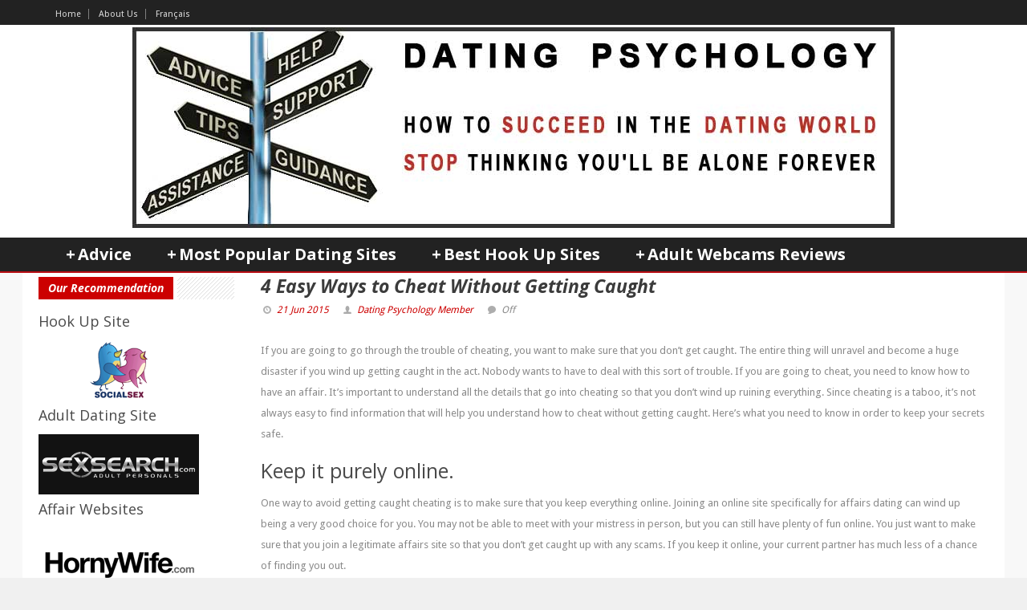

--- FILE ---
content_type: text/html; charset=UTF-8
request_url: https://www.dating-psychology.com/infidelity/4-easy-waysto-cheat-without-getting-caught/
body_size: 15042
content:
<!DOCTYPE html>
<!--[if lt IE 7]> <html class="no-js lt-ie9 lt-ie8 lt-ie7" dir="ltr" lang="en-US" prefix="og: https://ogp.me/ns#"> <![endif]-->
<!--[if IE 7]>    <html class="no-js lt-ie9 lt-ie8" dir="ltr" lang="en-US" prefix="og: https://ogp.me/ns#"> <![endif]-->
<!--[if IE 8]>    <html class="no-js lt-ie9" dir="ltr" lang="en-US" prefix="og: https://ogp.me/ns#"> <![endif]-->
<!--[if gt IE 8]><!--> <html class="no-js" dir="ltr" lang="en-US" prefix="og: https://ogp.me/ns#"> <!--<![endif]-->
<head>

	<!-- Basic Page Needs
  ================================================== -->
	<meta charset="UTF-8" />
	<title>Dating Psychology  4 Easy Ways to Cheat Without Getting Caught | Dating Psychology</title>

	<!--[if lt IE 9]>
		<script src="http://html5shiv.googlecode.com/svn/trunk/html5.js"></script>
	<![endif]-->

	<!-- CSS
  ================================================== -->
	<link rel="stylesheet" href="https://www.dating-psychology.com/wp-content/themes/megazine-v1-3-3/style.css" type="text/css" />
	
				<meta name="viewport" content="width=device-width, user-scalable=no">
		<link rel="stylesheet" href="https://www.dating-psychology.com/wp-content/themes/megazine-v1-3-3/stylesheet/foundation-responsive.css">
		
	<!--[if IE 7]>
		<link rel="stylesheet" href="https://www.dating-psychology.com/wp-content/themes/megazine-v1-3-3/stylesheet/ie7-style.css" /> 
	<![endif]-->	
	
	
		<!-- All in One SEO 4.9.3 - aioseo.com -->
	<meta name="description" content="If you are going to go through the trouble of cheating, you want to make sure that you don&#039;t get caught. The entire thing will unravel and become a huge disaster if you wind up getting caught in the act. Nobody wants to have to deal with this sort of trouble. If you are going" />
	<meta name="robots" content="max-image-preview:large" />
	<meta name="author" content="Dating Psychology Member"/>
	<link rel="canonical" href="https://www.dating-psychology.com/infidelity/4-easy-waysto-cheat-without-getting-caught/" />
	<meta name="generator" content="All in One SEO (AIOSEO) 4.9.3" />
		<meta property="og:locale" content="en_US" />
		<meta property="og:site_name" content="Dating Psychology |" />
		<meta property="og:type" content="article" />
		<meta property="og:title" content="4 Easy Ways to Cheat Without Getting Caught | Dating Psychology" />
		<meta property="og:description" content="If you are going to go through the trouble of cheating, you want to make sure that you don&#039;t get caught. The entire thing will unravel and become a huge disaster if you wind up getting caught in the act. Nobody wants to have to deal with this sort of trouble. If you are going" />
		<meta property="og:url" content="https://www.dating-psychology.com/infidelity/4-easy-waysto-cheat-without-getting-caught/" />
		<meta property="article:published_time" content="2015-06-21T06:00:00+00:00" />
		<meta property="article:modified_time" content="2023-01-26T14:32:21+00:00" />
		<meta name="twitter:card" content="summary" />
		<meta name="twitter:title" content="4 Easy Ways to Cheat Without Getting Caught | Dating Psychology" />
		<meta name="twitter:description" content="If you are going to go through the trouble of cheating, you want to make sure that you don&#039;t get caught. The entire thing will unravel and become a huge disaster if you wind up getting caught in the act. Nobody wants to have to deal with this sort of trouble. If you are going" />
		<script type="application/ld+json" class="aioseo-schema">
			{"@context":"https:\/\/schema.org","@graph":[{"@type":"Article","@id":"https:\/\/www.dating-psychology.com\/infidelity\/4-easy-waysto-cheat-without-getting-caught\/#article","name":"4 Easy Ways to Cheat Without Getting Caught | Dating Psychology","headline":"4 Easy Ways to Cheat Without Getting Caught","author":{"@id":"https:\/\/www.dating-psychology.com\/author\/me\/#author"},"publisher":{"@id":"https:\/\/www.dating-psychology.com\/#organization"},"image":{"@type":"ImageObject","url":"https:\/\/www.dating-psychology.com\/wp-content\/uploads\/secret-affair.jpg","width":500,"height":235},"datePublished":"2015-06-21T07:00:00+01:00","dateModified":"2023-01-26T15:32:21+01:00","inLanguage":"en-US","mainEntityOfPage":{"@id":"https:\/\/www.dating-psychology.com\/infidelity\/4-easy-waysto-cheat-without-getting-caught\/#webpage"},"isPartOf":{"@id":"https:\/\/www.dating-psychology.com\/infidelity\/4-easy-waysto-cheat-without-getting-caught\/#webpage"},"articleSection":"Infidelity"},{"@type":"BreadcrumbList","@id":"https:\/\/www.dating-psychology.com\/infidelity\/4-easy-waysto-cheat-without-getting-caught\/#breadcrumblist","itemListElement":[{"@type":"ListItem","@id":"https:\/\/www.dating-psychology.com#listItem","position":1,"name":"Home","item":"https:\/\/www.dating-psychology.com","nextItem":{"@type":"ListItem","@id":"https:\/\/www.dating-psychology.com\/infidelity\/#listItem","name":"Infidelity"}},{"@type":"ListItem","@id":"https:\/\/www.dating-psychology.com\/infidelity\/#listItem","position":2,"name":"Infidelity","item":"https:\/\/www.dating-psychology.com\/infidelity\/","nextItem":{"@type":"ListItem","@id":"https:\/\/www.dating-psychology.com\/infidelity\/4-easy-waysto-cheat-without-getting-caught\/#listItem","name":"4 Easy Ways to Cheat Without Getting Caught"},"previousItem":{"@type":"ListItem","@id":"https:\/\/www.dating-psychology.com#listItem","name":"Home"}},{"@type":"ListItem","@id":"https:\/\/www.dating-psychology.com\/infidelity\/4-easy-waysto-cheat-without-getting-caught\/#listItem","position":3,"name":"4 Easy Ways to Cheat Without Getting Caught","previousItem":{"@type":"ListItem","@id":"https:\/\/www.dating-psychology.com\/infidelity\/#listItem","name":"Infidelity"}}]},{"@type":"Organization","@id":"https:\/\/www.dating-psychology.com\/#organization","name":"Dating Psychology","url":"https:\/\/www.dating-psychology.com\/"},{"@type":"Person","@id":"https:\/\/www.dating-psychology.com\/author\/me\/#author","url":"https:\/\/www.dating-psychology.com\/author\/me\/","name":"Dating Psychology Member","image":{"@type":"ImageObject","@id":"https:\/\/www.dating-psychology.com\/infidelity\/4-easy-waysto-cheat-without-getting-caught\/#authorImage","url":"https:\/\/secure.gravatar.com\/avatar\/9c1370dc5d11be2ea55fd414b788534cef7d665541378fd8076b17f3d15ba3f2?s=96&d=mm&r=g","width":96,"height":96,"caption":"Dating Psychology Member"}},{"@type":"WebPage","@id":"https:\/\/www.dating-psychology.com\/infidelity\/4-easy-waysto-cheat-without-getting-caught\/#webpage","url":"https:\/\/www.dating-psychology.com\/infidelity\/4-easy-waysto-cheat-without-getting-caught\/","name":"4 Easy Ways to Cheat Without Getting Caught | Dating Psychology","description":"If you are going to go through the trouble of cheating, you want to make sure that you don't get caught. The entire thing will unravel and become a huge disaster if you wind up getting caught in the act. Nobody wants to have to deal with this sort of trouble. If you are going","inLanguage":"en-US","isPartOf":{"@id":"https:\/\/www.dating-psychology.com\/#website"},"breadcrumb":{"@id":"https:\/\/www.dating-psychology.com\/infidelity\/4-easy-waysto-cheat-without-getting-caught\/#breadcrumblist"},"author":{"@id":"https:\/\/www.dating-psychology.com\/author\/me\/#author"},"creator":{"@id":"https:\/\/www.dating-psychology.com\/author\/me\/#author"},"image":{"@type":"ImageObject","url":"https:\/\/www.dating-psychology.com\/wp-content\/uploads\/secret-affair.jpg","@id":"https:\/\/www.dating-psychology.com\/infidelity\/4-easy-waysto-cheat-without-getting-caught\/#mainImage","width":500,"height":235},"primaryImageOfPage":{"@id":"https:\/\/www.dating-psychology.com\/infidelity\/4-easy-waysto-cheat-without-getting-caught\/#mainImage"},"datePublished":"2015-06-21T07:00:00+01:00","dateModified":"2023-01-26T15:32:21+01:00"},{"@type":"WebSite","@id":"https:\/\/www.dating-psychology.com\/#website","url":"https:\/\/www.dating-psychology.com\/","name":"Dating Psychology","inLanguage":"en-US","publisher":{"@id":"https:\/\/www.dating-psychology.com\/#organization"}}]}
		</script>
		<!-- All in One SEO -->

<link rel='dns-prefetch' href='//www.dating-psychology.com' />
<link rel='dns-prefetch' href='//fonts.googleapis.com' />
<link rel="alternate" type="application/rss+xml" title="Dating Psychology &raquo; Feed" href="https://www.dating-psychology.com/feed/" />
<link rel="alternate" type="application/rss+xml" title="Dating Psychology &raquo; Comments Feed" href="https://www.dating-psychology.com/comments/feed/" />
<link rel="alternate" title="oEmbed (JSON)" type="application/json+oembed" href="https://www.dating-psychology.com/wp-json/oembed/1.0/embed?url=https%3A%2F%2Fwww.dating-psychology.com%2Finfidelity%2F4-easy-waysto-cheat-without-getting-caught%2F" />
<link rel="alternate" title="oEmbed (XML)" type="text/xml+oembed" href="https://www.dating-psychology.com/wp-json/oembed/1.0/embed?url=https%3A%2F%2Fwww.dating-psychology.com%2Finfidelity%2F4-easy-waysto-cheat-without-getting-caught%2F&#038;format=xml" />
<style id='wp-img-auto-sizes-contain-inline-css' type='text/css'>
img:is([sizes=auto i],[sizes^="auto," i]){contain-intrinsic-size:3000px 1500px}
/*# sourceURL=wp-img-auto-sizes-contain-inline-css */
</style>
<link rel='stylesheet' id='style-custom-css' href='https://www.dating-psychology.com/wp-content/themes/megazine-v1-3-3/style-custom.css?ver=6.9' type='text/css' media='all' />
<link rel='stylesheet' id='Google-Font-Droid+Sans-css' href='https://fonts.googleapis.com/css?family=Droid+Sans%3A300%2C300italic%2C400%2C400italic%2C700%2C700italic&#038;subset=latin&#038;ver=6.9' type='text/css' media='all' />
<link rel='stylesheet' id='Google-Font-Droid+Serif-css' href='https://fonts.googleapis.com/css?family=Droid+Serif%3A300%2C300italic%2C400%2C400italic%2C700%2C700italic&#038;subset=latin&#038;ver=6.9' type='text/css' media='all' />
<link rel='stylesheet' id='Google-Font-Open+Sans-css' href='https://fonts.googleapis.com/css?family=Open+Sans%3A300%2C300italic%2C400%2C400italic%2C700%2C700italic&#038;subset=latin&#038;ver=6.9' type='text/css' media='all' />
<style id='wp-emoji-styles-inline-css' type='text/css'>

	img.wp-smiley, img.emoji {
		display: inline !important;
		border: none !important;
		box-shadow: none !important;
		height: 1em !important;
		width: 1em !important;
		margin: 0 0.07em !important;
		vertical-align: -0.1em !important;
		background: none !important;
		padding: 0 !important;
	}
/*# sourceURL=wp-emoji-styles-inline-css */
</style>
<style id='wp-block-library-inline-css' type='text/css'>
:root{--wp-block-synced-color:#7a00df;--wp-block-synced-color--rgb:122,0,223;--wp-bound-block-color:var(--wp-block-synced-color);--wp-editor-canvas-background:#ddd;--wp-admin-theme-color:#007cba;--wp-admin-theme-color--rgb:0,124,186;--wp-admin-theme-color-darker-10:#006ba1;--wp-admin-theme-color-darker-10--rgb:0,107,160.5;--wp-admin-theme-color-darker-20:#005a87;--wp-admin-theme-color-darker-20--rgb:0,90,135;--wp-admin-border-width-focus:2px}@media (min-resolution:192dpi){:root{--wp-admin-border-width-focus:1.5px}}.wp-element-button{cursor:pointer}:root .has-very-light-gray-background-color{background-color:#eee}:root .has-very-dark-gray-background-color{background-color:#313131}:root .has-very-light-gray-color{color:#eee}:root .has-very-dark-gray-color{color:#313131}:root .has-vivid-green-cyan-to-vivid-cyan-blue-gradient-background{background:linear-gradient(135deg,#00d084,#0693e3)}:root .has-purple-crush-gradient-background{background:linear-gradient(135deg,#34e2e4,#4721fb 50%,#ab1dfe)}:root .has-hazy-dawn-gradient-background{background:linear-gradient(135deg,#faaca8,#dad0ec)}:root .has-subdued-olive-gradient-background{background:linear-gradient(135deg,#fafae1,#67a671)}:root .has-atomic-cream-gradient-background{background:linear-gradient(135deg,#fdd79a,#004a59)}:root .has-nightshade-gradient-background{background:linear-gradient(135deg,#330968,#31cdcf)}:root .has-midnight-gradient-background{background:linear-gradient(135deg,#020381,#2874fc)}:root{--wp--preset--font-size--normal:16px;--wp--preset--font-size--huge:42px}.has-regular-font-size{font-size:1em}.has-larger-font-size{font-size:2.625em}.has-normal-font-size{font-size:var(--wp--preset--font-size--normal)}.has-huge-font-size{font-size:var(--wp--preset--font-size--huge)}.has-text-align-center{text-align:center}.has-text-align-left{text-align:left}.has-text-align-right{text-align:right}.has-fit-text{white-space:nowrap!important}#end-resizable-editor-section{display:none}.aligncenter{clear:both}.items-justified-left{justify-content:flex-start}.items-justified-center{justify-content:center}.items-justified-right{justify-content:flex-end}.items-justified-space-between{justify-content:space-between}.screen-reader-text{border:0;clip-path:inset(50%);height:1px;margin:-1px;overflow:hidden;padding:0;position:absolute;width:1px;word-wrap:normal!important}.screen-reader-text:focus{background-color:#ddd;clip-path:none;color:#444;display:block;font-size:1em;height:auto;left:5px;line-height:normal;padding:15px 23px 14px;text-decoration:none;top:5px;width:auto;z-index:100000}html :where(.has-border-color){border-style:solid}html :where([style*=border-top-color]){border-top-style:solid}html :where([style*=border-right-color]){border-right-style:solid}html :where([style*=border-bottom-color]){border-bottom-style:solid}html :where([style*=border-left-color]){border-left-style:solid}html :where([style*=border-width]){border-style:solid}html :where([style*=border-top-width]){border-top-style:solid}html :where([style*=border-right-width]){border-right-style:solid}html :where([style*=border-bottom-width]){border-bottom-style:solid}html :where([style*=border-left-width]){border-left-style:solid}html :where(img[class*=wp-image-]){height:auto;max-width:100%}:where(figure){margin:0 0 1em}html :where(.is-position-sticky){--wp-admin--admin-bar--position-offset:var(--wp-admin--admin-bar--height,0px)}@media screen and (max-width:600px){html :where(.is-position-sticky){--wp-admin--admin-bar--position-offset:0px}}

/*# sourceURL=wp-block-library-inline-css */
</style><style id='global-styles-inline-css' type='text/css'>
:root{--wp--preset--aspect-ratio--square: 1;--wp--preset--aspect-ratio--4-3: 4/3;--wp--preset--aspect-ratio--3-4: 3/4;--wp--preset--aspect-ratio--3-2: 3/2;--wp--preset--aspect-ratio--2-3: 2/3;--wp--preset--aspect-ratio--16-9: 16/9;--wp--preset--aspect-ratio--9-16: 9/16;--wp--preset--color--black: #000000;--wp--preset--color--cyan-bluish-gray: #abb8c3;--wp--preset--color--white: #ffffff;--wp--preset--color--pale-pink: #f78da7;--wp--preset--color--vivid-red: #cf2e2e;--wp--preset--color--luminous-vivid-orange: #ff6900;--wp--preset--color--luminous-vivid-amber: #fcb900;--wp--preset--color--light-green-cyan: #7bdcb5;--wp--preset--color--vivid-green-cyan: #00d084;--wp--preset--color--pale-cyan-blue: #8ed1fc;--wp--preset--color--vivid-cyan-blue: #0693e3;--wp--preset--color--vivid-purple: #9b51e0;--wp--preset--gradient--vivid-cyan-blue-to-vivid-purple: linear-gradient(135deg,rgb(6,147,227) 0%,rgb(155,81,224) 100%);--wp--preset--gradient--light-green-cyan-to-vivid-green-cyan: linear-gradient(135deg,rgb(122,220,180) 0%,rgb(0,208,130) 100%);--wp--preset--gradient--luminous-vivid-amber-to-luminous-vivid-orange: linear-gradient(135deg,rgb(252,185,0) 0%,rgb(255,105,0) 100%);--wp--preset--gradient--luminous-vivid-orange-to-vivid-red: linear-gradient(135deg,rgb(255,105,0) 0%,rgb(207,46,46) 100%);--wp--preset--gradient--very-light-gray-to-cyan-bluish-gray: linear-gradient(135deg,rgb(238,238,238) 0%,rgb(169,184,195) 100%);--wp--preset--gradient--cool-to-warm-spectrum: linear-gradient(135deg,rgb(74,234,220) 0%,rgb(151,120,209) 20%,rgb(207,42,186) 40%,rgb(238,44,130) 60%,rgb(251,105,98) 80%,rgb(254,248,76) 100%);--wp--preset--gradient--blush-light-purple: linear-gradient(135deg,rgb(255,206,236) 0%,rgb(152,150,240) 100%);--wp--preset--gradient--blush-bordeaux: linear-gradient(135deg,rgb(254,205,165) 0%,rgb(254,45,45) 50%,rgb(107,0,62) 100%);--wp--preset--gradient--luminous-dusk: linear-gradient(135deg,rgb(255,203,112) 0%,rgb(199,81,192) 50%,rgb(65,88,208) 100%);--wp--preset--gradient--pale-ocean: linear-gradient(135deg,rgb(255,245,203) 0%,rgb(182,227,212) 50%,rgb(51,167,181) 100%);--wp--preset--gradient--electric-grass: linear-gradient(135deg,rgb(202,248,128) 0%,rgb(113,206,126) 100%);--wp--preset--gradient--midnight: linear-gradient(135deg,rgb(2,3,129) 0%,rgb(40,116,252) 100%);--wp--preset--font-size--small: 13px;--wp--preset--font-size--medium: 20px;--wp--preset--font-size--large: 36px;--wp--preset--font-size--x-large: 42px;--wp--preset--spacing--20: 0.44rem;--wp--preset--spacing--30: 0.67rem;--wp--preset--spacing--40: 1rem;--wp--preset--spacing--50: 1.5rem;--wp--preset--spacing--60: 2.25rem;--wp--preset--spacing--70: 3.38rem;--wp--preset--spacing--80: 5.06rem;--wp--preset--shadow--natural: 6px 6px 9px rgba(0, 0, 0, 0.2);--wp--preset--shadow--deep: 12px 12px 50px rgba(0, 0, 0, 0.4);--wp--preset--shadow--sharp: 6px 6px 0px rgba(0, 0, 0, 0.2);--wp--preset--shadow--outlined: 6px 6px 0px -3px rgb(255, 255, 255), 6px 6px rgb(0, 0, 0);--wp--preset--shadow--crisp: 6px 6px 0px rgb(0, 0, 0);}:where(.is-layout-flex){gap: 0.5em;}:where(.is-layout-grid){gap: 0.5em;}body .is-layout-flex{display: flex;}.is-layout-flex{flex-wrap: wrap;align-items: center;}.is-layout-flex > :is(*, div){margin: 0;}body .is-layout-grid{display: grid;}.is-layout-grid > :is(*, div){margin: 0;}:where(.wp-block-columns.is-layout-flex){gap: 2em;}:where(.wp-block-columns.is-layout-grid){gap: 2em;}:where(.wp-block-post-template.is-layout-flex){gap: 1.25em;}:where(.wp-block-post-template.is-layout-grid){gap: 1.25em;}.has-black-color{color: var(--wp--preset--color--black) !important;}.has-cyan-bluish-gray-color{color: var(--wp--preset--color--cyan-bluish-gray) !important;}.has-white-color{color: var(--wp--preset--color--white) !important;}.has-pale-pink-color{color: var(--wp--preset--color--pale-pink) !important;}.has-vivid-red-color{color: var(--wp--preset--color--vivid-red) !important;}.has-luminous-vivid-orange-color{color: var(--wp--preset--color--luminous-vivid-orange) !important;}.has-luminous-vivid-amber-color{color: var(--wp--preset--color--luminous-vivid-amber) !important;}.has-light-green-cyan-color{color: var(--wp--preset--color--light-green-cyan) !important;}.has-vivid-green-cyan-color{color: var(--wp--preset--color--vivid-green-cyan) !important;}.has-pale-cyan-blue-color{color: var(--wp--preset--color--pale-cyan-blue) !important;}.has-vivid-cyan-blue-color{color: var(--wp--preset--color--vivid-cyan-blue) !important;}.has-vivid-purple-color{color: var(--wp--preset--color--vivid-purple) !important;}.has-black-background-color{background-color: var(--wp--preset--color--black) !important;}.has-cyan-bluish-gray-background-color{background-color: var(--wp--preset--color--cyan-bluish-gray) !important;}.has-white-background-color{background-color: var(--wp--preset--color--white) !important;}.has-pale-pink-background-color{background-color: var(--wp--preset--color--pale-pink) !important;}.has-vivid-red-background-color{background-color: var(--wp--preset--color--vivid-red) !important;}.has-luminous-vivid-orange-background-color{background-color: var(--wp--preset--color--luminous-vivid-orange) !important;}.has-luminous-vivid-amber-background-color{background-color: var(--wp--preset--color--luminous-vivid-amber) !important;}.has-light-green-cyan-background-color{background-color: var(--wp--preset--color--light-green-cyan) !important;}.has-vivid-green-cyan-background-color{background-color: var(--wp--preset--color--vivid-green-cyan) !important;}.has-pale-cyan-blue-background-color{background-color: var(--wp--preset--color--pale-cyan-blue) !important;}.has-vivid-cyan-blue-background-color{background-color: var(--wp--preset--color--vivid-cyan-blue) !important;}.has-vivid-purple-background-color{background-color: var(--wp--preset--color--vivid-purple) !important;}.has-black-border-color{border-color: var(--wp--preset--color--black) !important;}.has-cyan-bluish-gray-border-color{border-color: var(--wp--preset--color--cyan-bluish-gray) !important;}.has-white-border-color{border-color: var(--wp--preset--color--white) !important;}.has-pale-pink-border-color{border-color: var(--wp--preset--color--pale-pink) !important;}.has-vivid-red-border-color{border-color: var(--wp--preset--color--vivid-red) !important;}.has-luminous-vivid-orange-border-color{border-color: var(--wp--preset--color--luminous-vivid-orange) !important;}.has-luminous-vivid-amber-border-color{border-color: var(--wp--preset--color--luminous-vivid-amber) !important;}.has-light-green-cyan-border-color{border-color: var(--wp--preset--color--light-green-cyan) !important;}.has-vivid-green-cyan-border-color{border-color: var(--wp--preset--color--vivid-green-cyan) !important;}.has-pale-cyan-blue-border-color{border-color: var(--wp--preset--color--pale-cyan-blue) !important;}.has-vivid-cyan-blue-border-color{border-color: var(--wp--preset--color--vivid-cyan-blue) !important;}.has-vivid-purple-border-color{border-color: var(--wp--preset--color--vivid-purple) !important;}.has-vivid-cyan-blue-to-vivid-purple-gradient-background{background: var(--wp--preset--gradient--vivid-cyan-blue-to-vivid-purple) !important;}.has-light-green-cyan-to-vivid-green-cyan-gradient-background{background: var(--wp--preset--gradient--light-green-cyan-to-vivid-green-cyan) !important;}.has-luminous-vivid-amber-to-luminous-vivid-orange-gradient-background{background: var(--wp--preset--gradient--luminous-vivid-amber-to-luminous-vivid-orange) !important;}.has-luminous-vivid-orange-to-vivid-red-gradient-background{background: var(--wp--preset--gradient--luminous-vivid-orange-to-vivid-red) !important;}.has-very-light-gray-to-cyan-bluish-gray-gradient-background{background: var(--wp--preset--gradient--very-light-gray-to-cyan-bluish-gray) !important;}.has-cool-to-warm-spectrum-gradient-background{background: var(--wp--preset--gradient--cool-to-warm-spectrum) !important;}.has-blush-light-purple-gradient-background{background: var(--wp--preset--gradient--blush-light-purple) !important;}.has-blush-bordeaux-gradient-background{background: var(--wp--preset--gradient--blush-bordeaux) !important;}.has-luminous-dusk-gradient-background{background: var(--wp--preset--gradient--luminous-dusk) !important;}.has-pale-ocean-gradient-background{background: var(--wp--preset--gradient--pale-ocean) !important;}.has-electric-grass-gradient-background{background: var(--wp--preset--gradient--electric-grass) !important;}.has-midnight-gradient-background{background: var(--wp--preset--gradient--midnight) !important;}.has-small-font-size{font-size: var(--wp--preset--font-size--small) !important;}.has-medium-font-size{font-size: var(--wp--preset--font-size--medium) !important;}.has-large-font-size{font-size: var(--wp--preset--font-size--large) !important;}.has-x-large-font-size{font-size: var(--wp--preset--font-size--x-large) !important;}
/*# sourceURL=global-styles-inline-css */
</style>

<style id='classic-theme-styles-inline-css' type='text/css'>
/*! This file is auto-generated */
.wp-block-button__link{color:#fff;background-color:#32373c;border-radius:9999px;box-shadow:none;text-decoration:none;padding:calc(.667em + 2px) calc(1.333em + 2px);font-size:1.125em}.wp-block-file__button{background:#32373c;color:#fff;text-decoration:none}
/*# sourceURL=/wp-includes/css/classic-themes.min.css */
</style>
<link rel='stylesheet' id='myStyleSheets-css' href='https://www.dating-psychology.com/wp-content/plugins/author-hreview/style/style.css?ver=6.9' type='text/css' media='all' />
<link rel='stylesheet' id='superfish-css' href='https://www.dating-psychology.com/wp-content/themes/megazine-v1-3-3/stylesheet/superfish.css?ver=6.9' type='text/css' media='all' />
<link rel='stylesheet' id='fancybox-css' href='https://www.dating-psychology.com/wp-content/themes/megazine-v1-3-3/stylesheet/fancybox.css?ver=6.9' type='text/css' media='all' />
<link rel='stylesheet' id='fancybox-thumbs-css' href='https://www.dating-psychology.com/wp-content/themes/megazine-v1-3-3/stylesheet/jquery.fancybox-thumbs.css?ver=6.9' type='text/css' media='all' />
<script type="text/javascript" src="https://www.dating-psychology.com/wp-includes/js/jquery/jquery.min.js?ver=3.7.1" id="jquery-core-js"></script>
<script type="text/javascript" src="https://www.dating-psychology.com/wp-includes/js/jquery/jquery-migrate.min.js?ver=3.4.1" id="jquery-migrate-js"></script>
<script type="text/javascript" src="https://www.dating-psychology.com/wp-content/themes/megazine-v1-3-3/javascript/cufon.js?ver=1.0" id="Cufon-js"></script>
<script type="text/javascript" src="https://www.dating-psychology.com/wp-content/themes/megazine-v1-3-3/javascript/jquery.fitvids.js?ver=1.0" id="fitvids-js"></script>
<link rel="https://api.w.org/" href="https://www.dating-psychology.com/wp-json/" /><link rel="alternate" title="JSON" type="application/json" href="https://www.dating-psychology.com/wp-json/wp/v2/posts/708" /><link rel="EditURI" type="application/rsd+xml" title="RSD" href="https://www.dating-psychology.com/xmlrpc.php?rsd" />
<meta name="generator" content="WordPress 6.9" />
<link rel='shortlink' href='https://www.dating-psychology.com/?p=708' />
	
<!--[if lt IE 9]>
<style type="text/css">
	div.shortcode-dropcap.circle{
		z-index: 1000;
		position: relative;
		behavior: url(https://www.dating-psychology.com/wp-content/themes/megazine-v1-3-3/stylesheet/ie-fix/PIE.php);
	}
	div.search-wrapper .search-text{ width: 185px; }
	div.feedback-wrapper a{ left: 0px; }
	div.top-navigation-left{ width: 50%; text-align: left; }
	span.portfolio-thumbnail-image-hover{ filter: alpha(opacity=0) !important; }
	span.hover-link, span.hover-video, span.hover-zoom{ display: none !important; }
	div.top-post-slider .flexslider ul.slides .flex-caption a{ display: block; }
	div.recent-comment-widget .recent-comment-widget-thumbnail{ width: 55px; }
</style>
<![endif]-->
		<style type="text/css" id="wp-custom-css">
			
body { line-height: 26px !important;}
.gdl-right-sidebar { line-height: 1.6}

.container-wrapper { 
  max-width: 100%!important;
  padding: 0!important;
}


div.container-wrapper { background: #f8f8f8!important}
.container-wrapper div.top-navigation-wrapper-gimmick { display: none}
.top-navigation , .header-body, div.copyright-wrapper, .navigation-wrapper { max-width: 1160px; margin: 0 auto !important;}


/*** Navigation ***/
.container-wrapper div.top-navigation { padding: 5px 0;}
.container-wrapper div.top-navigation-left { margin: 4px 0 0}
.container-wrapper div.social-wrapper { margin-left: 15px;}
.container-wrapper div.top-navigation-left ul { margin: 0; padding: 0}
.container-wrapper div.top-navigation-left ul li {display: inline; float: none }

/** Header **/
div.header-wrapper, div.top-navigation-wrapper.container, div.copyright-container { 
  max-width: 100%;
  padding: 0!important;
}


div.content-wrapper.container { padding-top: 0}
.home div.content-wrapper.container { padding-top: 25px;}

div.content-wrapper.main.container, div.footer-wrapper.container { max-width: 94%; }
div.footer-wrapper.container { font-size: 0.8em; font-weight: 500; }

div.header-wrapper div.navigation-wrapper, div.header-wrapper div.gdl-navigation-wrapper { margin: 0; border-bottom: 2px solid #b80e13; background-color: #222}
div.header-wrapper div.navigation-wrapper { border-bottom: 0}
	ul.sf-menu li.current-menu-item, ul.sf-menu li:hover { background-color: #b80e13; background-image: url("images/nav-current.png")!important;}
.top-navigation-wrapper { background-color: #222!important}

div.header-wrapper div.navigation-wrapper .sf-menu li.current-menu-ancestor a, div.header-wrapper div.navigation-wrapper .sf-menu li.current-menu-item a, div.header-wrapper div.navigation-wrapper .sf-menu li a,
div.header-wrapper div.navigation-wrapper .sf-menu li a:hover
	{ color: #fff!important}

.row {
	width: 100%;
}

.row .eight {
  width: 77%;
}

.row .four {
  width: 22%;
}		</style>
		<meta property="og:image" content="https://www.dating-psychology.com/wp-content/uploads/secret-affair-200x200.jpg"/>	
<link rel='stylesheet' id='rpwe-style-css' href='https://www.dating-psychology.com/wp-content/plugins/recent-posts-widget-extended/assets/css/rpwe-frontend.css?ver=2.0.2' type='text/css' media='all' />
</head>
<body class="wp-singular post-template-default single single-post postid-708 single-format-standard wp-theme-megazine-v1-3-3">

<div class="body-wrapper">
<div class="container-wrapper">
				<div class="top-navigation-wrapper container wrapper">
			<div class="top-navigation ">
				<div class="top-navigation-left"><div class="menu-secondaire-container"><ul id="menu-secondaire" class="menu"><li id="menu-item-1316" class="menu-item menu-item-type-custom menu-item-object-custom menu-item-home menu-item-1316"><a href="https://www.dating-psychology.com" title="Dating-Psychology.com">Home</a></li>
<li id="menu-item-859" class="menu-item menu-item-type-post_type menu-item-object-page menu-item-859"><a href="https://www.dating-psychology.com/about-us/">About Us</a></li>
<li id="menu-item-1658" class="menu-item menu-item-type-custom menu-item-object-custom menu-item-1658"><a target="_blank" rel="alternate" href="https://www.mec101.com/" title="Visiter la version française du site de rencontre">Français</a></li>
</ul></div></div>				
				<div class="top-navigation-right">
					<!-- Get Social Icons -->
					<div id="gdl-social-icon" class="social-wrapper">
						<div class="social-icon-wrapper">
													</div> <!-- social icon wrapper -->
					</div> <!-- social wrapper -->	

					<!-- search form -->
										
					
				</div> <!-- top navigation right -->
				
				<div class="clear"></div>
			</div> <!-- top navigation -->
			<div class="top-navigation-wrapper-gimmick"></div>
		</div> <!-- top navigation wrapper -->
	 

	<div class="header-wrapper main container">
			
		<!-- Get Logo -->
		<div class="logo-wrapper">
			<a href="https://www.dating-psychology.com"><img src="https://www.dating-psychology.com/wp-content/uploads/dating-psyhology-logo.jpg" alt="Dating Psychology Logo"/></a>		</div>
		
		<!-- Navigation -->
		<div class="clear"></div>
		<div class="wpsr_floatbts_anchor"></div>
		<div class="gdl-navigation-wrapper">
			<div class="responsive-menu-wrapper"><select id="menu-top" class="menu dropdown-menu"><option value="" class="blank">&#8212; Main Menu &#8212;</option><option class="menu-item menu-item-type-custom menu-item-object-custom menu-item-has-children menu-item-27 menu-item-depth-0" value="/">Advice</option>	<option class="menu-item menu-item-type-taxonomy menu-item-object-category menu-item-830 menu-item-depth-1" value="https://www.dating-psychology.com/dating-advice/">- Dating Advice</option>
	<option class="menu-item menu-item-type-taxonomy menu-item-object-category current-post-ancestor current-menu-parent current-post-parent menu-item-831 menu-item-depth-1" value="https://www.dating-psychology.com/infidelity/">- Infidelity</option>
	<option class="menu-item menu-item-type-taxonomy menu-item-object-category menu-item-832 menu-item-depth-1" value="https://www.dating-psychology.com/relationship-problems/">- Relationship Problems</option>
	<option class="menu-item menu-item-type-taxonomy menu-item-object-category menu-item-833 menu-item-depth-1" value="https://www.dating-psychology.com/sex/">- Sex</option>

<option class="menu-item menu-item-type-post_type menu-item-object-post menu-item-has-children menu-item-825 menu-item-depth-0" value="https://www.dating-psychology.com/dating-sites/top-15-most-popular-online-dating-sites/">Most Popular Dating Sites</option>	<option class="menu-item menu-item-type-post_type menu-item-object-post menu-item-1297 menu-item-depth-1" value="https://www.dating-psychology.com/dating-sites/best-canadian-dating-sites/">- Best Canadian Dating Sites</option>
	<option class="menu-item menu-item-type-post_type menu-item-object-post menu-item-1298 menu-item-depth-1" value="https://www.dating-psychology.com/dating-sites/best-online-dating-sites-in-usa/">- Best American Dating Sites</option>
	<option class="menu-item menu-item-type-post_type menu-item-object-post menu-item-1305 menu-item-depth-1" value="https://www.dating-psychology.com/dating-sites/best-sites-to-get-laid-in-australia/">- Best Australian Dating Sites</option>

<option class="menu-item menu-item-type-post_type menu-item-object-post menu-item-has-children menu-item-826 menu-item-depth-0" value="https://www.dating-psychology.com/dating-sites/best-hook-up-websites/">Best Hook Up Sites</option>	<option class="menu-item menu-item-type-post_type menu-item-object-post menu-item-827 menu-item-depth-1" value="https://www.dating-psychology.com/dating-sites/best-affair-sites/">- Best Affair Sites</option>
	<option class="menu-item menu-item-type-post_type menu-item-object-post menu-item-1300 menu-item-depth-1" value="https://www.dating-psychology.com/dating-sites/top-sites-for-cheating-without-getting-caught/">- Best Cheating Sites</option>
	<option class="menu-item menu-item-type-post_type menu-item-object-post menu-item-1302 menu-item-depth-1" value="https://www.dating-psychology.com/dating-sites/good-websites-for-dating-married-people/">- Best Married Dating Sites</option>
	<option class="menu-item menu-item-type-post_type menu-item-object-post menu-item-828 menu-item-depth-1" value="https://www.dating-psychology.com/dating-sites/best-adult-dating-sites/">- Best Adult Dating Sites</option>
	<option class="menu-item menu-item-type-post_type menu-item-object-post menu-item-1299 menu-item-depth-1" value="https://www.dating-psychology.com/dating-sites/best-one-night-stand-sites/">- Best One Night Stands Sites</option>
	<option class="menu-item menu-item-type-post_type menu-item-object-post menu-item-1301 menu-item-depth-1" value="https://www.dating-psychology.com/dating-sites/which-casual-encounters-sites-should-you-use/">- Best Casual Encounters Sites</option>
	<option class="menu-item menu-item-type-post_type menu-item-object-post menu-item-1303 menu-item-depth-1" value="https://www.dating-psychology.com/dating-sites/adult-classifieds-and-sex-personals/">- Best Adult Classifieds Sites</option>
	<option class="menu-item menu-item-type-post_type menu-item-object-post menu-item-1304 menu-item-depth-1" value="https://www.dating-psychology.com/dating-sites/best-sites-to-get-laid-in-australia/">- Best Sites To Get Laid</option>

<option class="menu-item menu-item-type-custom menu-item-object-custom menu-item-has-children menu-item-975 menu-item-depth-0" value="https://www.dating-psychology.com/live-cam-sites/adult-webcams-reviews/">Adult Webcams Reviews</option>	<option class="menu-item menu-item-type-custom menu-item-object-custom menu-item-976 menu-item-depth-1" value="https://www.dating-psychology.com/live-cam-sites/live-cam-chat-sites/">- Live Cam Chat Sites</option>
	<option class="menu-item menu-item-type-custom menu-item-object-custom menu-item-977 menu-item-depth-1" value="https://www.dating-psychology.com/live-cam-sites/best-mature-cam-sites/">- Best Mature Cam Sites</option>
	<option class="menu-item menu-item-type-custom menu-item-object-custom menu-item-978 menu-item-depth-1" value="https://www.dating-psychology.com/live-cam-sites/top-milf-cams-websites/">- Top Milf Cams Websites</option>

</select></div><div class="navigation-wrapper"><div id="main-superfish-wrapper" class="menu-wrapper"><ul id="menu-top-1" class="sf-menu"><li id="menu-item-27" class="menu-item menu-item-type-custom menu-item-object-custom menu-item-has-children menu-item-27"><a href="/" title="Home">Advice</a>
<ul class="sub-menu">
	<li id="menu-item-830" class="menu-item menu-item-type-taxonomy menu-item-object-category menu-item-830"><a href="https://www.dating-psychology.com/dating-advice/">Dating Advice</a></li>
	<li id="menu-item-831" class="menu-item menu-item-type-taxonomy menu-item-object-category current-post-ancestor current-menu-parent current-post-parent menu-item-831"><a href="https://www.dating-psychology.com/infidelity/">Infidelity</a></li>
	<li id="menu-item-832" class="menu-item menu-item-type-taxonomy menu-item-object-category menu-item-832"><a href="https://www.dating-psychology.com/relationship-problems/">Relationship Problems</a></li>
	<li id="menu-item-833" class="menu-item menu-item-type-taxonomy menu-item-object-category menu-item-833"><a href="https://www.dating-psychology.com/sex/">Sex</a></li>
</ul>
</li>
<li id="menu-item-825" class="menu-item menu-item-type-post_type menu-item-object-post menu-item-has-children menu-item-825"><a href="https://www.dating-psychology.com/dating-sites/top-15-most-popular-online-dating-sites/" title="Top 15 Most Popular Dating Sites">Most Popular Dating Sites</a>
<ul class="sub-menu">
	<li id="menu-item-1297" class="menu-item menu-item-type-post_type menu-item-object-post menu-item-1297"><a href="https://www.dating-psychology.com/dating-sites/best-canadian-dating-sites/">Best Canadian Dating Sites</a></li>
	<li id="menu-item-1298" class="menu-item menu-item-type-post_type menu-item-object-post menu-item-1298"><a href="https://www.dating-psychology.com/dating-sites/best-online-dating-sites-in-usa/" title="Best Online Dating Sites in the USA">Best American Dating Sites</a></li>
	<li id="menu-item-1305" class="menu-item menu-item-type-post_type menu-item-object-post menu-item-1305"><a href="https://www.dating-psychology.com/dating-sites/best-sites-to-get-laid-in-australia/" title="Best Sites To Get Laid In Australia">Best Australian Dating Sites</a></li>
</ul>
</li>
<li id="menu-item-826" class="menu-item menu-item-type-post_type menu-item-object-post menu-item-has-children menu-item-826"><a href="https://www.dating-psychology.com/dating-sites/best-hook-up-websites/" title="The Five Best Hook Up Websites">Best Hook Up Sites</a>
<ul class="sub-menu">
	<li id="menu-item-827" class="menu-item menu-item-type-post_type menu-item-object-post menu-item-827"><a href="https://www.dating-psychology.com/dating-sites/best-affair-sites/" title="Best Affair Sites: Avoid Getting Caught &#8211; Use These Websites">Best Affair Sites</a></li>
	<li id="menu-item-1300" class="menu-item menu-item-type-post_type menu-item-object-post menu-item-1300"><a href="https://www.dating-psychology.com/dating-sites/top-sites-for-cheating-without-getting-caught/" title="Top-Sites For Cheating Withoug Getting Caught">Best Cheating Sites</a></li>
	<li id="menu-item-1302" class="menu-item menu-item-type-post_type menu-item-object-post menu-item-1302"><a href="https://www.dating-psychology.com/dating-sites/good-websites-for-dating-married-people/" title="Good Websites For Dating Married People">Best Married Dating Sites</a></li>
	<li id="menu-item-828" class="menu-item menu-item-type-post_type menu-item-object-post menu-item-828"><a href="https://www.dating-psychology.com/dating-sites/best-adult-dating-sites/" title="Best Adult Dating Sites: Which Site ShoBest Adult Dating Sites: Which Site Should You Trust This Year?uld You Trust This Year?">Best Adult Dating Sites</a></li>
	<li id="menu-item-1299" class="menu-item menu-item-type-post_type menu-item-object-post menu-item-1299"><a href="https://www.dating-psychology.com/dating-sites/best-one-night-stand-sites/">Best One Night Stands Sites</a></li>
	<li id="menu-item-1301" class="menu-item menu-item-type-post_type menu-item-object-post menu-item-1301"><a href="https://www.dating-psychology.com/dating-sites/which-casual-encounters-sites-should-you-use/" title="Which Casual Encounters Sites Should You Use?">Best Casual Encounters Sites</a></li>
	<li id="menu-item-1303" class="menu-item menu-item-type-post_type menu-item-object-post menu-item-1303"><a href="https://www.dating-psychology.com/dating-sites/adult-classifieds-and-sex-personals/" title="Adult Classifieds &#038; Sex Personals">Best Adult Classifieds Sites</a></li>
	<li id="menu-item-1304" class="menu-item menu-item-type-post_type menu-item-object-post menu-item-1304"><a href="https://www.dating-psychology.com/dating-sites/best-sites-to-get-laid-in-australia/">Best Sites To Get Laid</a></li>
</ul>
</li>
<li id="menu-item-975" class="menu-item menu-item-type-custom menu-item-object-custom menu-item-has-children menu-item-975"><a href="https://www.dating-psychology.com/live-cam-sites/adult-webcams-reviews/">Adult Webcams Reviews</a>
<ul class="sub-menu">
	<li id="menu-item-976" class="menu-item menu-item-type-custom menu-item-object-custom menu-item-976"><a href="https://www.dating-psychology.com/live-cam-sites/live-cam-chat-sites/">Live Cam Chat Sites</a></li>
	<li id="menu-item-977" class="menu-item menu-item-type-custom menu-item-object-custom menu-item-977"><a href="https://www.dating-psychology.com/live-cam-sites/best-mature-cam-sites/">Best Mature Cam Sites</a></li>
	<li id="menu-item-978" class="menu-item menu-item-type-custom menu-item-object-custom menu-item-978"><a href="https://www.dating-psychology.com/live-cam-sites/top-milf-cams-websites/">Top Milf Cams Websites</a></li>
</ul>
</li>
</ul></div></div>			<div class="clear"></div>
		</div>
		
	</div> <!-- header wrapper container -->
	
	<div class="content-wrapper main container">
	
				<div class="page-wrapper single-blog single-sidebar left-sidebar">
		<div class="row"><div class="gdl-page-left twelve columns"><div class="row"><div class="gdl-page-item  mb20 gdl-blog-full eight columns"><h1 class="blog-title"><a href="https://www.dating-psychology.com/infidelity/4-easy-waysto-cheat-without-getting-caught/">4 Easy Ways to Cheat Without Getting Caught</a></h1><div class="blog-info-wrapper"><div class="blog-date-wrapper"><a href="https://www.dating-psychology.com/2015/06/21/" >21 Jun 2015</a></div><div class="blog-author"><a href="https://www.dating-psychology.com/author/me/" title="Posts by Dating Psychology Member" rel="author">Dating Psychology Member</a></div><div class="blog-comment"><span>Off</span></div><div class="clear"></div></div><div class="blog-content-wrapper"><div class="clear"></div><div class="blog-content"><p>If you are going to go through the trouble of cheating, you want to make sure that you don&#8217;t get caught. The entire thing will unravel and become a huge disaster if you wind up getting caught in the act. Nobody wants to have to deal with this sort of trouble. If you are going to cheat, you need to know how to have an affair. It&#8217;s important to understand all the details that go into cheating so that you don&#8217;t wind up ruining everything. Since cheating is a taboo, it&#8217;s not always easy to find information that will help you understand how to cheat without getting caught. Here&#8217;s what you need to know in order to keep your secrets safe.</p>
<h2>Keep it purely online.</h2>
<p>One way to avoid getting caught cheating is to make sure that you keep everything online. Joining an online site specifically for affairs dating can wind up being a very good choice for you. You may not be able to meet with your mistress in person, but you can still have plenty of fun online. You just want to make sure that you join a legitimate affairs site so that you don&#8217;t get caught up with any scams. If you keep it online, your current partner has much less of a chance of finding you out.</p>
<div class='cta-guide'><a href="https://www.dating-psychology.com/dating-sites/top-15-most-popular-online-dating-sites/" title="Take a look on our dating reviews before making any stupid decision" target='_blank' rel="noopener"><img decoding="async" loading="lazy" src="https://www.dating-psychology.com/wp-content/uploads/reviews-of-dating-sites.jpg" alt="Reviews of dating sites" /></a></div>
<div id="wp-img" class="wp-caption aligncenter"><img decoding="async" loading="lazy" id="wp-img" class="aligncenter" src="https://www.dating-psychology.com/wp-content/uploads/hide-your-phone.jpg" alt="hide your phone" ><span class="wp-caption-text">If your mistress texts you, you could get caught!</span></div>
<h2>Cheat while you&#8217;re out on business trips.</h2>
<p>Cheating while on business trips is pretty much a classic scenario and tactic. Your partner is not going to follow you on the business trip, so you are pretty much free to do as you please. It&#8217;s a great way to<br />
<a href="https://www.dating-psychology.com/infidelity/how-to-not-get-caught-cheating" title="How to Make Sure You Don't Get Caught Cheating">keep things discreet</a> and make sure that nothing follows you home. If you have plenty of opportunities go on business trips, this is a good chance for you to take in order to cheat.</p>
<h2>Make sure you&#8217;re dating another married person.</h2>
<p>If you&#8217;re going to have a mistress, having a married mistress is the best choice. A woman who is married as well is going to run the same risks that you do. This means that she will be much more discreet than a single woman. It&#8217;s the better option for you if you want to make sure that you don&#8217;t get caught.</p>
<div id="wp-img" class="wp-caption aligncenter"><img decoding="async" loading="lazy" id="wp-img" class="aligncenter" src="https://www.dating-psychology.com/wp-content/uploads/having-an-affair.jpg" alt="having an affair" ><span class="wp-caption-text">Married women are better at discretion.</span></div>
<h2>Choose the right affairs dating website to use.</h2>
<p>If you&#8217;re going to use in affairs dating website, you want to make sure that you pick the right one. There are some sites out there that can be dangerous for you to use. However, there are also some <a href="https://www.dating-psychology.com/dating-sites/best-affair-sites/" title="Best Affair Sites: Avoid Getting Caught - Use These Websites">amazing affairs websites</a> for you to use. If you choose the right site, chances are that you will be able to have the affair of your dreams. You won&#8217;t even have to worry about getting caught. It really is the best option for you to take when you are trying to find someone to have an affair with.</p>
<div id="wp-img" class="wp-caption aligncenter"><img decoding="async" loading="lazy" id="wp-img" class="aligncenter" src="https://www.dating-psychology.com/wp-content/uploads/secret-affair.jpg" alt="secret affair" ><span class="wp-caption-text">You want to make sure your affair stays secret.</span></div>
<div class="clear"></div></div><div class='about-author-wrapper'><div class='about-author-avartar'><img alt='' src='https://secure.gravatar.com/avatar/9c1370dc5d11be2ea55fd414b788534cef7d665541378fd8076b17f3d15ba3f2?s=90&#038;d=mm&#038;r=g' srcset='https://secure.gravatar.com/avatar/9c1370dc5d11be2ea55fd414b788534cef7d665541378fd8076b17f3d15ba3f2?s=180&#038;d=mm&#038;r=g 2x' class='avatar avatar-90 photo' height='90' width='90' decoding='async'/></div><div class='about-author-info'><h5 class='about-author-title'>About the Author</h5></div><div class='clear'></div></div><div class="comment-wrapper"><!-- Check Authorize -->
<!-- Comment List -->
<!-- Comment Form -->
</div></div></div><div class='four columns gdl-left-sidebar'><div class='sidebar-wrapper'><div class="widget_text custom-sidebar"><div class="gdl-header-wrapper"><h3 class="gdl-header-title">Our Recommendation</h3><div class="gdl-header-gimmick right"></div><div class="clear"></div></div><div class="textwidget custom-html-widget"><h4>Hook Up Site</h4>
<a title="Visit SocialSex.com" href="//www.dating-psychology.com/go/socialsex.php?p=sbL" target="_blank" rel="noopener nofollow"><img loading="lazy" src="//www.dating-psychology.com/wp-content/uploads/socialsex-com-logo.png" alt="SocialSex.com logo" /></a>
<h4>Adult Dating Site</h4>
<a title="Visit SexSearch.com" href="//www.dating-psychology.com/go/sexsearch.php?p=sbL" target="_blank" rel="noopener nofollow"><img loading="lazy" src="//www.dating-psychology.com/wp-content/uploads/sexsearch-com-logo.png" alt="SexSearch.com logo" /></a>
<h4>Affair Websites</h4>
<a href="//www.dating-psychology.com/go/hornywife.php?p=sbL" target="_blank" rel="noopener nofollow"><img loading="lazy" class="alignnone wp-image-812 size-full" src="https://www.dating-psychology.com/wp-content/uploads/hornywife-com-logo.png" alt="HornyWife" width="200" height="75" /></a></div></div><div class="custom-sidebar"><div class="gdl-search-form">
	<form method="get" id="searchform" action="https://www.dating-psychology.com/">
				<div class="search-text" id="search-text">
			<input type="text" value="Search..." name="s" id="s" autocomplete="off" data-default="Search..." />
		</div>
		<input type="submit" id="searchsubmit" value="" />
		<div class="clear"></div>
	</form>
</div></div><div class="custom-sidebar"><div class="gdl-header-wrapper"><h3 class="gdl-header-title">Categories</h3><div class="gdl-header-gimmick right"></div><div class="clear"></div></div>
			<ul>
					<li class="cat-item cat-item-214"><a href="https://www.dating-psychology.com/dating-advice/">Dating Advice</a> (75)
</li>
	<li class="cat-item cat-item-5"><a href="https://www.dating-psychology.com/dating-sites/">Dating Sites</a> (42)
</li>
	<li class="cat-item cat-item-223"><a href="https://www.dating-psychology.com/infidelity/">Infidelity</a> (17)
</li>
	<li class="cat-item cat-item-248"><a href="https://www.dating-psychology.com/live-cam-sites/">Live Cam Sites</a> (23)
</li>
	<li class="cat-item cat-item-224"><a href="https://www.dating-psychology.com/relationship-problems/">Relationship Problems</a> (14)
</li>
	<li class="cat-item cat-item-225"><a href="https://www.dating-psychology.com/sex/">Sex</a> (16)
</li>
			</ul>

			</div><div class="custom-sidebar"><div class="gdl-header-wrapper"><h3 class="gdl-header-title">Recent Posts</h3><div class="gdl-header-gimmick right"></div><div class="clear"></div></div><div  class="rpwe-block"><ul class="rpwe-ul"><li class="rpwe-li rpwe-clearfix"><a class="rpwe-img" href="https://www.dating-psychology.com/infidelity/why-looks-do-matter-when-online-dating/" target="_self"><img class="rpwe-alignleft rpwe-thumb" src="https://www.dating-psychology.com/wp-content/uploads/landing-dates-45x45.jpg" alt="Why Looks Do Matter When Online Dating" height="45" width="45" loading="lazy" decoding="async"></a><h3 class="rpwe-title"><a href="https://www.dating-psychology.com/infidelity/why-looks-do-matter-when-online-dating/" target="_self">Why Looks Do Matter When Online Dating</a></h3></li><li class="rpwe-li rpwe-clearfix"><a class="rpwe-img" href="https://www.dating-psychology.com/infidelity/dating-tips-for-women-5-ways-to-look-more-confident/" target="_self"><img class="rpwe-alignleft rpwe-thumb" src="https://www.dating-psychology.com/wp-content/uploads/dressing-yourself-up-45x45.jpg" alt="Dating Tips For Women: 5 Ways To Look More Confident" height="45" width="45" loading="lazy" decoding="async"></a><h3 class="rpwe-title"><a href="https://www.dating-psychology.com/infidelity/dating-tips-for-women-5-ways-to-look-more-confident/" target="_self">Dating Tips For Women: 5 Ways To Look More Confident</a></h3></li><li class="rpwe-li rpwe-clearfix"><a class="rpwe-img" href="https://www.dating-psychology.com/dating-advice/top-colognes-to-wear-when-asking-her-out/" target="_self"><img class="rpwe-alignleft rpwe-thumb" src="https://www.dating-psychology.com/wp-content/uploads/smell-good-45x45.jpg" alt="Top Colognes to Wear when Asking Her Out" height="45" width="45" loading="lazy" decoding="async"></a><h3 class="rpwe-title"><a href="https://www.dating-psychology.com/dating-advice/top-colognes-to-wear-when-asking-her-out/" target="_self">Top Colognes to Wear when Asking Her Out</a></h3></li><li class="rpwe-li rpwe-clearfix"><a class="rpwe-img" href="https://www.dating-psychology.com/dating-advice/detecting-deception-how-to-spot-fake-dating-profiles-in-10-seconds-or-less/" target="_self"><img class="rpwe-alignleft rpwe-thumb" src="https://www.dating-psychology.com/wp-content/uploads/fake-dating-profiles-45x45.jpg" alt="Detecting Deception: How To Spot  Fake Dating Profiles In 10 Seconds Or Less!" height="45" width="45" loading="lazy" decoding="async"></a><h3 class="rpwe-title"><a href="https://www.dating-psychology.com/dating-advice/detecting-deception-how-to-spot-fake-dating-profiles-in-10-seconds-or-less/" target="_self">Detecting Deception: How To Spot  Fake Dating Profiles In 10 Seconds Or Less!</a></h3></li><li class="rpwe-li rpwe-clearfix"><a class="rpwe-img" href="https://www.dating-psychology.com/relationship-problems/how-to-go-through-breakup/" target="_self"><img class="rpwe-alignleft rpwe-thumb" src="https://www.dating-psychology.com/wp-content/uploads/going-through-a-breakup-45x45.jpg" alt="How To Go Through A Breakup" height="45" width="45" loading="lazy" decoding="async"></a><h3 class="rpwe-title"><a href="https://www.dating-psychology.com/relationship-problems/how-to-go-through-breakup/" target="_self">How To Go Through A Breakup</a></h3></li><li class="rpwe-li rpwe-clearfix"><a class="rpwe-img" href="https://www.dating-psychology.com/dating-advice/best-date-night-restaurant-in-bristol/" target="_self"><img class="rpwe-alignleft rpwe-thumb" src="https://www.dating-psychology.com/wp-content/uploads/best-bristol-date-restaurants-45x45.jpg" alt="Best Date night restaurant in Bristol" height="45" width="45" loading="lazy" decoding="async"></a><h3 class="rpwe-title"><a href="https://www.dating-psychology.com/dating-advice/best-date-night-restaurant-in-bristol/" target="_self">Best Date night restaurant in Bristol</a></h3></li><li class="rpwe-li rpwe-clearfix"><a class="rpwe-img" href="https://www.dating-psychology.com/dating-advice/best-british-restaurants-to-bring-date/" target="_self"><img class="rpwe-alignleft rpwe-thumb" src="https://www.dating-psychology.com/wp-content/uploads/date-restaurants-in-britain-45x45.jpg" alt="Best British Restaurants To Bring A Date" height="45" width="45" loading="lazy" decoding="async"></a><h3 class="rpwe-title"><a href="https://www.dating-psychology.com/dating-advice/best-british-restaurants-to-bring-date/" target="_self">Best British Restaurants To Bring A Date</a></h3></li><li class="rpwe-li rpwe-clearfix"><a class="rpwe-img" href="https://www.dating-psychology.com/dating-advice/whats-best-place-in-manchester-to-meet-new-people/" target="_self"><img class="rpwe-alignleft rpwe-thumb" src="https://www.dating-psychology.com/wp-content/uploads/meet-new-people-manchester-45x45.jpg" alt="What&#8217;s the best place in Manchester to meet new people" height="45" width="45" loading="lazy" decoding="async"></a><h3 class="rpwe-title"><a href="https://www.dating-psychology.com/dating-advice/whats-best-place-in-manchester-to-meet-new-people/" target="_self">What&#8217;s the best place in Manchester to meet new people</a></h3></li><li class="rpwe-li rpwe-clearfix"><a class="rpwe-img" href="https://www.dating-psychology.com/dating-advice/7-first-date-ideas-in-edinburgh-england/" target="_self"><img class="rpwe-alignleft rpwe-thumb" src="https://www.dating-psychology.com/wp-content/uploads/date-ideas-edinburgh-45x45.jpg" alt="7 First Date Ideas in Edinburgh" height="45" width="45" loading="lazy" decoding="async"></a><h3 class="rpwe-title"><a href="https://www.dating-psychology.com/dating-advice/7-first-date-ideas-in-edinburgh-england/" target="_self">7 First Date Ideas in Edinburgh</a></h3></li><li class="rpwe-li rpwe-clearfix"><a class="rpwe-img" href="https://www.dating-psychology.com/dating-advice/6-places-to-take-blind-date-in-liverpool/" target="_self"><img class="rpwe-alignleft rpwe-thumb" src="https://www.dating-psychology.com/wp-content/uploads/liverpool-blind-dates-45x45.jpg" alt="6 Places to Take Your Blind Date In Liverpool" height="45" width="45" loading="lazy" decoding="async"></a><h3 class="rpwe-title"><a href="https://www.dating-psychology.com/dating-advice/6-places-to-take-blind-date-in-liverpool/" target="_self">6 Places to Take Your Blind Date In Liverpool</a></h3></li></ul></div><!-- Generated by http://wordpress.org/plugins/recent-posts-widget-extended/ --></div><div class="custom-sidebar">			<div class="textwidget"><h5>Regular Dating Sites</h5>
<p><a title="Read the reviews of PassionSearch" href="//www.dating-psychology.com/dating-sites/passionsearch-review/">PassionSearch reviews</a><br />
<a title="Read the reviews of Match" href="//www.dating-psychology.com/dating-sites/match-review/">Match reviews</a><br />
<a title="Read the reviews of eHarmony" href="//www.dating-psychology.com/dating-sites/eharmony-review/">eHarmony reviews</a></p>
<h5>Hook Up Sites</h5>
<p><a title="Read the reviews of SocialSex" href="//www.dating-psychology.com/dating-sites/socialsex-review/">SocialSex reviews</a><br />
<a title="Read the reviews of FreeHookups" href="//www.dating-psychology.com/dating-sites/freehookups-review/">FreeHookups reviews</a><br />
<a title="Read the reviews of AdultFriendFinder" href="//www.dating-psychology.com/dating-sites/adultfriendfinder-review/">AdultFriendFinder reviews</a><br />
<a title="Read the reviews of NoStringsAttached" href="//www.dating-psychology.com/dating-sites/nostringsattached-review/">NoStringsAttached reviews</a><br />
<a title="Read the reviews of EstablishedMen" href="//www.dating-psychology.com/dating-sites/establishedmen-review/">EstablishedMen reviews</a></p>
<h5>Adult Dating Sites</h5>
<p><a title="Read the reviews of SexSearch" href="//www.dating-psychology.com/dating-sites/sexsearch-review/">SexSearch reviews</a><br />
<a title="Read the reviews of EroticAds" href="//www.dating-psychology.com/dating-sites/eroticads-review/">EroticAds reviews</a><br />
<a title="Read the reviews of GetItOn" href="//www.dating-psychology.com/dating-sites/getiton-review/">GetItOn reviews</a><br />
<a title="Read the reviews of SexFinder" href="//www.dating-psychology.com/dating-sites/sexfinder-review/">SexFinder reviews</a><br />
<a title="Read the reviews of AdsForSex" href="//www.dating-psychology.com/dating-sites/adsforsex-review/">AdsForSex reviews</a></p>
<h5>Affair Sites</h5>
<p><a title="Read the reviews of EroticAffairs" href="//www.dating-psychology.com/dating-sites/eroticaffairs-review/">EroticAffairs reviews</a><br />
<a title="Read the reviews of HornyWife" href="//www.dating-psychology.com/dating-sites/hornywife-review/">HornyWife reviews</a><br />
<a title="Read the reviews of AffairsClub" href="//www.dating-psychology.com/dating-sites/affairsclub-review/">AffairsClub reviews</a></p>
<h5>Live Sex Cam Sites</h5>
<p><a title="Want the full story on LiveJasmin before you lay down cash? Read on." href="//www.dating-psychology.com/live-cam-sites/livejasmin-review/">LiveJasmin reviews</a><br />
<a title="Want the full story on LivePrivates before you lay down cash? Read on." href="//www.dating-psychology.com/live-cam-sites/liveprivates-review/">LivePrivates reviews</a><br />
<a title="Want the full story on MyCams before you lay down cash? Read on." href="//www.dating-psychology.com/live-cam-sites/mycams-review/">MyCams reviews</a><br />
<a title="Want the full story on Cams before you lay down cash? Read on." href="//www.dating-psychology.com/live-cam-sites/cams-review/">Cams reviews</a><br />
<a title="Want the full story on Joyourself before you lay down cash? Read on." href="//www.dating-psychology.com/live-cam-sites/joyourself-review/">Joyourself reviews</a><br />
<a title="Want the full story on Maturescam before you lay down cash? Read on." href="//www.dating-psychology.com/live-cam-sites/maturescam-review/">Maturescam reviews</a></p>
<h5>Those Websites Failed Our Tests</h5>
<p><a title="Read the reviews of Badoo" href="//www.dating-psychology.com/dating-sites/badoo-review/">Badoo reviews</a><br />
<a title="Read the reviews of Zoosk" href="//www.dating-psychology.com/dating-sites/zoosk-review/">Zoosk reviews</a><br />
<a title="Read the reviews of POF" href="//www.dating-psychology.com/dating-sites/pof-review/">POF reviews</a><br />
<a title="Read the reviews of Lavalife" href="//www.dating-psychology.com/dating-sites/lavalife-review/">Lavalife reviews</a><br />
<a title="Read the reviews of FlirtBox" href="//www.dating-psychology.com/dating-sites/flirtbox-review/">FlirtBox reviews</a><br />
<a title="Read the reviews of Mingle2" href="//www.dating-psychology.com/dating-sites/mingle2-review/">Mingle2 reviews</a><br />
<a title="Read the reviews of Flirt" href="//www.dating-psychology.com/dating-sites/flirt-review/">Flirt reviews</a><br />
<a title="Read the reviews of LoveAholics" href="//www.dating-psychology.com/dating-sites/loveaholics-review/">LoveAholics reviews</a><br />
<a title="Read the reviews of Be2" href="//www.dating-psychology.com/dating-sites/be2-review/">Be2 reviews</a><br />
<a title="Read the reviews of OkCupid" href="//www.dating-psychology.com/dating-sites/okcupid-review/">OkCupid reviews</a></p>
<h5>Follow Us</h5>
<p><a href="https://twitter.com/DatingPsych" target="_blank" rel="author noopener">Twitter</a><br />
<a href="https://www.facebook.com/Dating-Psychology-811213632319641/?fref=ts" target="_blank" rel="author noopener">Facebook</a></p>
</div>
		</div></div></div><div class="clear"></div></div></div><div class="clear"></div></div>		<div class="clear"></div>
	</div> <!-- page wrapper -->

	</div> <!-- content wrapper -->
	
	<!-- Get Footer Widget -->
				<div class="footer-top-bar"></div>	
		<div class="footer-wrapper container">
			<div class="footer-container">
				<div class="footer-widget-wrapper">
					<div class="row">
						<div class="three columns gdl-footer-1 mb0"><div class="custom-sidebar"><h3 class="custom-sidebar-title">Comparison of Hookup Dating Sites</h3>			<div class="textwidget"><ul>
<li><a href="//www.dating-psychology.com/dating-sites/adult-classifieds-and-sex-personals/">Personals dating sites</a></li>
<li><a href="//www.dating-psychology.com/dating-sites/which-casual-encounters-sites-should-you-use/">Casual dating sites</a></li>
<li><a href="//www.dating-psychology.com/dating-sites/best-hook-up-websites/">Hookup dating sites</a></li>
<li><a href="//www.dating-psychology.com/dating-sites/best-adult-dating-sites/">Adult dating sites</a></li>
<li><a href="//www.dating-psychology.com/dating-sites/best-one-night-stand-sites/">One night stand sites</a></li>
</ul>
</div>
		</div></div><div class="three columns gdl-footer-2 mb0"><div class="custom-sidebar"><h3 class="custom-sidebar-title">Live Shows &#038; CamGirls Sites</h3>			<div class="textwidget"><ul>
<li><a href="//www.dating-psychology.com/live-cam-sites/adult-webcams-reviews/">Adult cam sites</a></li>
<li><a href="//www.dating-psychology.com/live-cam-sites/live-cam-chat-sites/">Sex cam sites</a></li>
<li><a href="//www.dating-psychology.com/live-cam-sites/best-mature-cam-sites/">Mature cam sites</a></li>
<li><a href="//www.dating-psychology.com/live-cam-sites/top-milf-cams-websites/">Milf cam sites</a></li>
</ul>
</div>
		</div></div><div class="three columns gdl-footer-3 mb0"><div class="custom-sidebar"><h3 class="custom-sidebar-title">Comparison of Dating Sites</h3>			<div class="textwidget"><ul>
<li><a href="//www.dating-psychology.com/dating-sites/top-15-most-popular-online-dating-sites/">Online dating sites</a></li>
<li><a href="//www.dating-psychology.com/dating-sites/best-canadian-dating-sites/">Canadian dating sites</a></li>
<li><a href="//www.dating-psychology.com/dating-sites/best-online-dating-sites-in-usa/">American dating sites</a></li>
<li><a href="//www.dating-psychology.com/dating-sites/best-sites-to-get-laid-in-australia/">Australian dating sites</a></li>
</ul>
</div>
		</div></div><div class="three columns gdl-footer-4 mb0"><div class="custom-sidebar"><h3 class="custom-sidebar-title">Comparison of Cheating Sites</h3>			<div class="textwidget"><ul>
<li><a href="//www.dating-psychology.com/dating-sites/best-affair-sites/">Affair dating sites</a></li>
<li><a href="//www.dating-psychology.com/dating-sites/good-websites-for-dating-married-people/">Adultery dating sites</a></li>
<li><a href="//www.dating-psychology.com/dating-sites/top-sites-for-cheating-without-getting-caught/">Cheating dating sites</a></li>
</ul>
</div>
		</div></div>						<div class="clear"></div>
					</div> <!-- close row -->
				</div>
			</div> 
		</div><!-- footer wrapper -->
		
	<!-- Get Copyright Text -->
				<div class="copyright-container container">
			<div class="copyright-wrapper">
				<div class="copyright-left">
									</div> 
				<div class="copyright-right">
									</div> 
				<div class="clear"></div>
			</div>
		</div>
		
	
</div> <!-- container wrapper -->
</div> <!-- body wrapper -->
	
<script type="speculationrules">
{"prefetch":[{"source":"document","where":{"and":[{"href_matches":"/*"},{"not":{"href_matches":["/wp-*.php","/wp-admin/*","/wp-content/uploads/*","/wp-content/*","/wp-content/plugins/*","/wp-content/themes/megazine-v1-3-3/*","/*\\?(.+)"]}},{"not":{"selector_matches":"a[rel~=\"nofollow\"]"}},{"not":{"selector_matches":".no-prefetch, .no-prefetch a"}}]},"eagerness":"conservative"}]}
</script>
<!-- Piwik -->
<script type="text/javascript">
  var _paq = _paq || [];
  _paq.push(["trackPageView"]);
  _paq.push(["enableLinkTracking"]);

  (function() {
   var u=(("https:" == document.location.protocol) ? "https" : "http") + "://www.dating-psychology.com/";
   _paq.push(["setTrackerUrl", u+"piwik.php"]);
   _paq.push(["setSiteId", "66"]);
   var d=document, g=d.createElement("script"), s=d.getElementsByTagName("script")[0]; g.type="text/javascript";
   g.defer=true; g.async=true; g.src=u+"piwik.php"; s.parentNode.insertBefore(g,s);
})();
</script>
<!-- End Piwik Code --><script type="text/javascript">jQuery(document).ready(function(){Cufon.replace('.stunning-text-title', {fontFamily: 'Museo Sans'});jQuery('.stunning-text-title').css('visibility', 'visible');});</script>	<script>
		var getElementsByClassName=function(a,b,c){if(document.getElementsByClassName){getElementsByClassName=function(a,b,c){c=c||document;var d=c.getElementsByClassName(a),e=b?new RegExp("\\b"+b+"\\b","i"):null,f=[],g;for(var h=0,i=d.length;h<i;h+=1){g=d[h];if(!e||e.test(g.nodeName)){f.push(g)}}return f}}else if(document.evaluate){getElementsByClassName=function(a,b,c){b=b||"*";c=c||document;var d=a.split(" "),e="",f="http://www.w3.org/1999/xhtml",g=document.documentElement.namespaceURI===f?f:null,h=[],i,j;for(var k=0,l=d.length;k<l;k+=1){e+="[contains(concat(' ', @class, ' '), ' "+d[k]+" ')]"}try{i=document.evaluate(".//"+b+e,c,g,0,null)}catch(m){i=document.evaluate(".//"+b+e,c,null,0,null)}while(j=i.iterateNext()){h.push(j)}return h}}else{getElementsByClassName=function(a,b,c){b=b||"*";c=c||document;var d=a.split(" "),e=[],f=b==="*"&&c.all?c.all:c.getElementsByTagName(b),g,h=[],i;for(var j=0,k=d.length;j<k;j+=1){e.push(new RegExp("(^|\\s)"+d[j]+"(\\s|$)"))}for(var l=0,m=f.length;l<m;l+=1){g=f[l];i=false;for(var n=0,o=e.length;n<o;n+=1){i=e[n].test(g.className);if(!i){break}}if(i){h.push(g)}}return h}}return getElementsByClassName(a,b,c)},
			dropdowns = getElementsByClassName( 'dropdown-menu' );
		for ( i=0; i<dropdowns.length; i++ )
			dropdowns[i].onchange = function(){ if ( this.value != '' ) window.location.href = this.value; }
	</script>
	<script type="text/javascript" src="https://www.dating-psychology.com/wp-content/themes/megazine-v1-3-3/javascript/cufon/Museo_Sans_500.font.js?ver=1.0" id="Museo Sans-js"></script>
<script type="text/javascript" src="https://www.dating-psychology.com/wp-content/themes/megazine-v1-3-3/javascript/superfish.js?ver=1.0" id="superfish-js"></script>
<script type="text/javascript" src="https://www.dating-psychology.com/wp-content/themes/megazine-v1-3-3/javascript/supersub.js?ver=1.0" id="supersub-js"></script>
<script type="text/javascript" src="https://www.dating-psychology.com/wp-content/themes/megazine-v1-3-3/javascript/hoverIntent.js?ver=1.0" id="hover-intent-js"></script>
<script type="text/javascript" src="https://www.dating-psychology.com/wp-content/themes/megazine-v1-3-3/javascript/jquery.easing.js?ver=1.0" id="easing-js"></script>
<script type="text/javascript" id="fancybox-js-extra">
/* <![CDATA[ */
var ATTR = {"enable":"enable","width":"80","height":"45"};
//# sourceURL=fancybox-js-extra
/* ]]> */
</script>
<script type="text/javascript" src="https://www.dating-psychology.com/wp-content/themes/megazine-v1-3-3/javascript/jquery.fancybox.js?ver=1.0" id="fancybox-js"></script>
<script type="text/javascript" src="https://www.dating-psychology.com/wp-content/themes/megazine-v1-3-3/javascript/jquery.fancybox-media.js?ver=1.0" id="fancybox-media-js"></script>
<script type="text/javascript" src="https://www.dating-psychology.com/wp-content/themes/megazine-v1-3-3/javascript/jquery.fancybox-thumbs.js?ver=1.0" id="fancybox-thumbs-js"></script>
<script type="text/javascript" src="https://www.dating-psychology.com/wp-content/themes/megazine-v1-3-3/javascript/gdl-scripts.js?ver=1.0" id="gdl-scripts-js"></script>
<script id="wp-emoji-settings" type="application/json">
{"baseUrl":"https://s.w.org/images/core/emoji/17.0.2/72x72/","ext":".png","svgUrl":"https://s.w.org/images/core/emoji/17.0.2/svg/","svgExt":".svg","source":{"concatemoji":"https://www.dating-psychology.com/wp-includes/js/wp-emoji-release.min.js?ver=6.9"}}
</script>
<script type="module">
/* <![CDATA[ */
/*! This file is auto-generated */
const a=JSON.parse(document.getElementById("wp-emoji-settings").textContent),o=(window._wpemojiSettings=a,"wpEmojiSettingsSupports"),s=["flag","emoji"];function i(e){try{var t={supportTests:e,timestamp:(new Date).valueOf()};sessionStorage.setItem(o,JSON.stringify(t))}catch(e){}}function c(e,t,n){e.clearRect(0,0,e.canvas.width,e.canvas.height),e.fillText(t,0,0);t=new Uint32Array(e.getImageData(0,0,e.canvas.width,e.canvas.height).data);e.clearRect(0,0,e.canvas.width,e.canvas.height),e.fillText(n,0,0);const a=new Uint32Array(e.getImageData(0,0,e.canvas.width,e.canvas.height).data);return t.every((e,t)=>e===a[t])}function p(e,t){e.clearRect(0,0,e.canvas.width,e.canvas.height),e.fillText(t,0,0);var n=e.getImageData(16,16,1,1);for(let e=0;e<n.data.length;e++)if(0!==n.data[e])return!1;return!0}function u(e,t,n,a){switch(t){case"flag":return n(e,"\ud83c\udff3\ufe0f\u200d\u26a7\ufe0f","\ud83c\udff3\ufe0f\u200b\u26a7\ufe0f")?!1:!n(e,"\ud83c\udde8\ud83c\uddf6","\ud83c\udde8\u200b\ud83c\uddf6")&&!n(e,"\ud83c\udff4\udb40\udc67\udb40\udc62\udb40\udc65\udb40\udc6e\udb40\udc67\udb40\udc7f","\ud83c\udff4\u200b\udb40\udc67\u200b\udb40\udc62\u200b\udb40\udc65\u200b\udb40\udc6e\u200b\udb40\udc67\u200b\udb40\udc7f");case"emoji":return!a(e,"\ud83e\u1fac8")}return!1}function f(e,t,n,a){let r;const o=(r="undefined"!=typeof WorkerGlobalScope&&self instanceof WorkerGlobalScope?new OffscreenCanvas(300,150):document.createElement("canvas")).getContext("2d",{willReadFrequently:!0}),s=(o.textBaseline="top",o.font="600 32px Arial",{});return e.forEach(e=>{s[e]=t(o,e,n,a)}),s}function r(e){var t=document.createElement("script");t.src=e,t.defer=!0,document.head.appendChild(t)}a.supports={everything:!0,everythingExceptFlag:!0},new Promise(t=>{let n=function(){try{var e=JSON.parse(sessionStorage.getItem(o));if("object"==typeof e&&"number"==typeof e.timestamp&&(new Date).valueOf()<e.timestamp+604800&&"object"==typeof e.supportTests)return e.supportTests}catch(e){}return null}();if(!n){if("undefined"!=typeof Worker&&"undefined"!=typeof OffscreenCanvas&&"undefined"!=typeof URL&&URL.createObjectURL&&"undefined"!=typeof Blob)try{var e="postMessage("+f.toString()+"("+[JSON.stringify(s),u.toString(),c.toString(),p.toString()].join(",")+"));",a=new Blob([e],{type:"text/javascript"});const r=new Worker(URL.createObjectURL(a),{name:"wpTestEmojiSupports"});return void(r.onmessage=e=>{i(n=e.data),r.terminate(),t(n)})}catch(e){}i(n=f(s,u,c,p))}t(n)}).then(e=>{for(const n in e)a.supports[n]=e[n],a.supports.everything=a.supports.everything&&a.supports[n],"flag"!==n&&(a.supports.everythingExceptFlag=a.supports.everythingExceptFlag&&a.supports[n]);var t;a.supports.everythingExceptFlag=a.supports.everythingExceptFlag&&!a.supports.flag,a.supports.everything||((t=a.source||{}).concatemoji?r(t.concatemoji):t.wpemoji&&t.twemoji&&(r(t.twemoji),r(t.wpemoji)))});
//# sourceURL=https://www.dating-psychology.com/wp-includes/js/wp-emoji-loader.min.js
/* ]]> */
</script>

<script defer src="https://static.cloudflareinsights.com/beacon.min.js/vcd15cbe7772f49c399c6a5babf22c1241717689176015" integrity="sha512-ZpsOmlRQV6y907TI0dKBHq9Md29nnaEIPlkf84rnaERnq6zvWvPUqr2ft8M1aS28oN72PdrCzSjY4U6VaAw1EQ==" data-cf-beacon='{"version":"2024.11.0","token":"e268e97fd1a64e29842279b10cc4f92e","r":1,"server_timing":{"name":{"cfCacheStatus":true,"cfEdge":true,"cfExtPri":true,"cfL4":true,"cfOrigin":true,"cfSpeedBrain":true},"location_startswith":null}}' crossorigin="anonymous"></script>
</body>
</html>